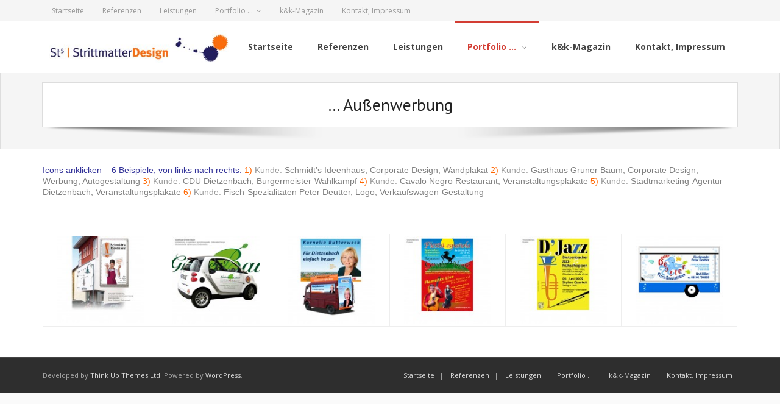

--- FILE ---
content_type: text/html; charset=UTF-8
request_url: http://www.kreativbuero-strittmatter.de/portfolio/aussenwerbung/
body_size: 39910
content:
<!DOCTYPE html>

<html lang="de">
<head>
<meta charset="UTF-8" />
<meta name="viewport" content="width=device-width" />
<link rel="profile" href="//gmpg.org/xfn/11" />
<link rel="pingback" href="http://www.kreativbuero-strittmatter.de/xmlrpc.php" />

<title>&#8230; Außenwerbung &#8211; StrittmatterDesign</title>
<link rel='dns-prefetch' href='//fonts.googleapis.com' />
<link rel='dns-prefetch' href='//s.w.org' />
<link rel="alternate" type="application/rss+xml" title="StrittmatterDesign &raquo; Feed" href="http://www.kreativbuero-strittmatter.de/feed/" />
<link rel="alternate" type="application/rss+xml" title="StrittmatterDesign &raquo; Kommentar-Feed" href="http://www.kreativbuero-strittmatter.de/comments/feed/" />
		<script type="text/javascript">
			window._wpemojiSettings = {"baseUrl":"https:\/\/s.w.org\/images\/core\/emoji\/11\/72x72\/","ext":".png","svgUrl":"https:\/\/s.w.org\/images\/core\/emoji\/11\/svg\/","svgExt":".svg","source":{"concatemoji":"http:\/\/www.kreativbuero-strittmatter.de\/wp-includes\/js\/wp-emoji-release.min.js?ver=4.9.26"}};
			!function(e,a,t){var n,r,o,i=a.createElement("canvas"),p=i.getContext&&i.getContext("2d");function s(e,t){var a=String.fromCharCode;p.clearRect(0,0,i.width,i.height),p.fillText(a.apply(this,e),0,0);e=i.toDataURL();return p.clearRect(0,0,i.width,i.height),p.fillText(a.apply(this,t),0,0),e===i.toDataURL()}function c(e){var t=a.createElement("script");t.src=e,t.defer=t.type="text/javascript",a.getElementsByTagName("head")[0].appendChild(t)}for(o=Array("flag","emoji"),t.supports={everything:!0,everythingExceptFlag:!0},r=0;r<o.length;r++)t.supports[o[r]]=function(e){if(!p||!p.fillText)return!1;switch(p.textBaseline="top",p.font="600 32px Arial",e){case"flag":return s([55356,56826,55356,56819],[55356,56826,8203,55356,56819])?!1:!s([55356,57332,56128,56423,56128,56418,56128,56421,56128,56430,56128,56423,56128,56447],[55356,57332,8203,56128,56423,8203,56128,56418,8203,56128,56421,8203,56128,56430,8203,56128,56423,8203,56128,56447]);case"emoji":return!s([55358,56760,9792,65039],[55358,56760,8203,9792,65039])}return!1}(o[r]),t.supports.everything=t.supports.everything&&t.supports[o[r]],"flag"!==o[r]&&(t.supports.everythingExceptFlag=t.supports.everythingExceptFlag&&t.supports[o[r]]);t.supports.everythingExceptFlag=t.supports.everythingExceptFlag&&!t.supports.flag,t.DOMReady=!1,t.readyCallback=function(){t.DOMReady=!0},t.supports.everything||(n=function(){t.readyCallback()},a.addEventListener?(a.addEventListener("DOMContentLoaded",n,!1),e.addEventListener("load",n,!1)):(e.attachEvent("onload",n),a.attachEvent("onreadystatechange",function(){"complete"===a.readyState&&t.readyCallback()})),(n=t.source||{}).concatemoji?c(n.concatemoji):n.wpemoji&&n.twemoji&&(c(n.twemoji),c(n.wpemoji)))}(window,document,window._wpemojiSettings);
		</script>
		<style type="text/css">
img.wp-smiley,
img.emoji {
	display: inline !important;
	border: none !important;
	box-shadow: none !important;
	height: 1em !important;
	width: 1em !important;
	margin: 0 .07em !important;
	vertical-align: -0.1em !important;
	background: none !important;
	padding: 0 !important;
}
</style>
<link rel='stylesheet' id='alante-thinkup-google-fonts-css'  href='//fonts.googleapis.com/css?family=Open+Sans%3A300%2C400%2C600%2C700%7CPT+Sans%3A300%2C400%2C600%2C700%7CRaleway%3A300%2C400%2C600%2C700&#038;subset=latin%2Clatin-ext' type='text/css' media='all' />
<link rel='stylesheet' id='prettyPhoto-css'  href='http://www.kreativbuero-strittmatter.de/wp-content/themes/alante/lib/extentions/prettyPhoto/css/prettyPhoto.css?ver=3.1.6' type='text/css' media='all' />
<link rel='stylesheet' id='alante-thinkup-bootstrap-css'  href='http://www.kreativbuero-strittmatter.de/wp-content/themes/alante/lib/extentions/bootstrap/css/bootstrap.min.css?ver=2.3.2' type='text/css' media='all' />
<link rel='stylesheet' id='dashicons-css'  href='http://www.kreativbuero-strittmatter.de/wp-includes/css/dashicons.min.css?ver=4.9.26' type='text/css' media='all' />
<link rel='stylesheet' id='font-awesome-css'  href='http://www.kreativbuero-strittmatter.de/wp-content/themes/alante/lib/extentions/font-awesome/css/font-awesome.min.css?ver=4.7.0' type='text/css' media='all' />
<link rel='stylesheet' id='genericons-css'  href='http://www.kreativbuero-strittmatter.de/wp-content/plugins/jetpack/_inc/genericons/genericons/genericons.css?ver=3.1' type='text/css' media='all' />
<link rel='stylesheet' id='alante-thinkup-shortcodes-css'  href='http://www.kreativbuero-strittmatter.de/wp-content/themes/alante/styles/style-shortcodes.css?ver=1.0.15' type='text/css' media='all' />
<link rel='stylesheet' id='alante-thinkup-style-css'  href='http://www.kreativbuero-strittmatter.de/wp-content/themes/alante/style.css?ver=1.0.15' type='text/css' media='all' />
<link rel='stylesheet' id='slb_core-css'  href='http://www.kreativbuero-strittmatter.de/wp-content/plugins/simple-lightbox/client/css/app.css?ver=2.6.0' type='text/css' media='all' />
<link rel='stylesheet' id='alante-thinkup-responsive-css'  href='http://www.kreativbuero-strittmatter.de/wp-content/themes/alante/styles/style-responsive.css?ver=1.0.15' type='text/css' media='all' />
<script type='text/javascript' src='http://www.kreativbuero-strittmatter.de/wp-includes/js/jquery/jquery.js?ver=1.12.4'></script>
<script type='text/javascript' src='http://www.kreativbuero-strittmatter.de/wp-includes/js/jquery/jquery-migrate.min.js?ver=1.4.1'></script>
<script type='text/javascript' src='http://www.kreativbuero-strittmatter.de/wp-content/themes/alante/lib/scripts/plugins/sticky/jquery.sticky.js?ver=true'></script>
<link rel='https://api.w.org/' href='http://www.kreativbuero-strittmatter.de/wp-json/' />
<link rel="EditURI" type="application/rsd+xml" title="RSD" href="http://www.kreativbuero-strittmatter.de/xmlrpc.php?rsd" />
<link rel="wlwmanifest" type="application/wlwmanifest+xml" href="http://www.kreativbuero-strittmatter.de/wp-includes/wlwmanifest.xml" /> 
<meta name="generator" content="WordPress 4.9.26" />
<link rel="canonical" href="http://www.kreativbuero-strittmatter.de/portfolio/aussenwerbung/" />
<link rel='shortlink' href='http://www.kreativbuero-strittmatter.de/?p=74' />
<link rel="alternate" type="application/json+oembed" href="http://www.kreativbuero-strittmatter.de/wp-json/oembed/1.0/embed?url=http%3A%2F%2Fwww.kreativbuero-strittmatter.de%2Fportfolio%2Faussenwerbung%2F" />
<link rel="alternate" type="text/xml+oembed" href="http://www.kreativbuero-strittmatter.de/wp-json/oembed/1.0/embed?url=http%3A%2F%2Fwww.kreativbuero-strittmatter.de%2Fportfolio%2Faussenwerbung%2F&#038;format=xml" />
		<style type="text/css">.recentcomments a{display:inline !important;padding:0 !important;margin:0 !important;}</style>
		
<!-- Jetpack Open Graph Tags -->
<meta property="og:type" content="article" />
<meta property="og:title" content="&#8230; Außenwerbung" />
<meta property="og:url" content="http://www.kreativbuero-strittmatter.de/portfolio/aussenwerbung/" />
<meta property="og:description" content="Icons anklicken – 6 Beispiele, von links nach rechts: 1) Kunde: Schmidt&#8217;s Ideenhaus, Corporate Design, Wandplakat 2) Kunde: Gasthaus Grüner Baum, Corporate Design, Werbung, Autogestaltung 3) …" />
<meta property="article:published_time" content="2013-10-06T19:56:14+00:00" />
<meta property="article:modified_time" content="2018-03-11T15:15:25+00:00" />
<meta property="og:site_name" content="StrittmatterDesign" />
<meta property="og:image" content="http://www.kreativbuero-strittmatter.de/wp-content/uploads/2018/03/cropped-Icon.jpg" />
<meta property="og:image:width" content="512" />
<meta property="og:image:height" content="512" />
<meta property="og:locale" content="de_DE" />
<meta name="twitter:text:title" content="&#8230; Außenwerbung" />
<meta name="twitter:image" content="http://www.kreativbuero-strittmatter.de/wp-content/uploads/2018/03/cropped-Icon-270x270.jpg" />
<meta name="twitter:card" content="summary" />
<link rel="icon" href="http://www.kreativbuero-strittmatter.de/wp-content/uploads/2018/03/cropped-Icon-32x32.jpg" sizes="32x32" />
<link rel="icon" href="http://www.kreativbuero-strittmatter.de/wp-content/uploads/2018/03/cropped-Icon-192x192.jpg" sizes="192x192" />
<link rel="apple-touch-icon-precomposed" href="http://www.kreativbuero-strittmatter.de/wp-content/uploads/2018/03/cropped-Icon-180x180.jpg" />
<meta name="msapplication-TileImage" content="http://www.kreativbuero-strittmatter.de/wp-content/uploads/2018/03/cropped-Icon-270x270.jpg" />
</head>

<body class="page-template-default page page-id-74 page-child parent-pageid-33 wp-custom-logo layout-sidebar-none layout-responsive group-blog">
<div id="body-core" class="hfeed site">

	<header>

	<div id="site-header">

		
		<div id="pre-header">
		<div class="wrap-safari">
	    	<div id="pre-header-core" class="main-navigation">
  
						<div id="pre-header-links-inner" class="header-links"><ul id="menu-hauptmenu" class="menu"><li id="menu-item-10" class="menu-item menu-item-type-custom menu-item-object-custom menu-item-home menu-item-10"><a href="http://www.kreativbuero-strittmatter.de/">Startseite</a></li>
<li id="menu-item-17" class="menu-item menu-item-type-post_type menu-item-object-page menu-item-17"><a href="http://www.kreativbuero-strittmatter.de/referenzen/">Referenzen</a></li>
<li id="menu-item-11" class="menu-item menu-item-type-post_type menu-item-object-page menu-item-11"><a href="http://www.kreativbuero-strittmatter.de/leistungen/">Leistungen</a></li>
<li id="menu-item-786" class="menu-item menu-item-type-post_type menu-item-object-page current-page-ancestor current-menu-ancestor current-menu-parent current-page-parent current_page_parent current_page_ancestor menu-item-has-children menu-item-786"><a href="http://www.kreativbuero-strittmatter.de/portfolio/">Portfolio …</a>
<ul class="sub-menu">
	<li id="menu-item-778" class="menu-item menu-item-type-post_type menu-item-object-page menu-item-778"><a href="http://www.kreativbuero-strittmatter.de/portfolio/corporate-design/">… Corporate Design</a></li>
	<li id="menu-item-779" class="menu-item menu-item-type-post_type menu-item-object-page menu-item-779"><a href="http://www.kreativbuero-strittmatter.de/portfolio/logos/">… LogoZoo</a></li>
	<li id="menu-item-780" class="menu-item menu-item-type-post_type menu-item-object-page menu-item-780"><a href="http://www.kreativbuero-strittmatter.de/portfolio/infografik/">… Infografik</a></li>
	<li id="menu-item-781" class="menu-item menu-item-type-post_type menu-item-object-page menu-item-781"><a href="http://www.kreativbuero-strittmatter.de/portfolio/print/">… Print</a></li>
	<li id="menu-item-782" class="menu-item menu-item-type-post_type menu-item-object-page menu-item-782"><a href="http://www.kreativbuero-strittmatter.de/portfolio/marken/">… Visuals</a></li>
	<li id="menu-item-783" class="menu-item menu-item-type-post_type menu-item-object-page menu-item-783"><a href="http://www.kreativbuero-strittmatter.de/portfolio/web/">… Web</a></li>
	<li id="menu-item-784" class="menu-item menu-item-type-post_type menu-item-object-page menu-item-784"><a href="http://www.kreativbuero-strittmatter.de/portfolio/werbeartikel/">… Werbeartikel</a></li>
	<li id="menu-item-785" class="menu-item menu-item-type-post_type menu-item-object-page current-menu-item page_item page-item-74 current_page_item menu-item-785"><a href="http://www.kreativbuero-strittmatter.de/portfolio/aussenwerbung/">… Außenwerbung</a></li>
</ul>
</li>
<li id="menu-item-21" class="menu-item menu-item-type-post_type menu-item-object-page menu-item-21"><a href="http://www.kreativbuero-strittmatter.de/kk-magazin/">k&#038;k-Magazin</a></li>
<li id="menu-item-28" class="menu-item menu-item-type-post_type menu-item-object-page menu-item-28"><a href="http://www.kreativbuero-strittmatter.de/impressum/">Kontakt, Impressum</a></li>
</ul></div>			
			
			
		</div>
		</div>
		</div>
		<!-- #pre-header -->

		<div id="header">
		<div id="header-core">

			<div id="logo">
			<a href="http://www.kreativbuero-strittmatter.de/" class="custom-logo-link" rel="home" itemprop="url"><img width="406" height="74" src="http://www.kreativbuero-strittmatter.de/wp-content/uploads/2013/08/cropped-Kopf_Logo.jpg" class="custom-logo" alt="StrittmatterDesign" itemprop="logo" srcset="http://www.kreativbuero-strittmatter.de/wp-content/uploads/2013/08/cropped-Kopf_Logo.jpg 406w, http://www.kreativbuero-strittmatter.de/wp-content/uploads/2013/08/cropped-Kopf_Logo-300x55.jpg 300w" sizes="(max-width: 406px) 100vw, 406px" /></a>			</div>

			<div id="header-links" class="main-navigation">
				<div id="header-links-inner" class="header-links">

				<ul id="menu-hauptmenu-1" class="menu"><li id="menu-item-10" class="menu-item menu-item-type-custom menu-item-object-custom menu-item-home"><a href="http://www.kreativbuero-strittmatter.de/"><span>Startseite</span></a></li>
<li id="menu-item-17" class="menu-item menu-item-type-post_type menu-item-object-page"><a href="http://www.kreativbuero-strittmatter.de/referenzen/"><span>Referenzen</span></a></li>
<li id="menu-item-11" class="menu-item menu-item-type-post_type menu-item-object-page"><a href="http://www.kreativbuero-strittmatter.de/leistungen/"><span>Leistungen</span></a></li>
<li id="menu-item-786" class="menu-item menu-item-type-post_type menu-item-object-page current-page-ancestor current-menu-ancestor current-menu-parent current-page-parent current_page_parent current_page_ancestor menu-item-has-children"><a href="http://www.kreativbuero-strittmatter.de/portfolio/"><span>Portfolio …</span></a>
<ul class="sub-menu">
	<li id="menu-item-778" class="menu-item menu-item-type-post_type menu-item-object-page"><a href="http://www.kreativbuero-strittmatter.de/portfolio/corporate-design/">… Corporate Design</a></li>
	<li id="menu-item-779" class="menu-item menu-item-type-post_type menu-item-object-page"><a href="http://www.kreativbuero-strittmatter.de/portfolio/logos/">… LogoZoo</a></li>
	<li id="menu-item-780" class="menu-item menu-item-type-post_type menu-item-object-page"><a href="http://www.kreativbuero-strittmatter.de/portfolio/infografik/">… Infografik</a></li>
	<li id="menu-item-781" class="menu-item menu-item-type-post_type menu-item-object-page"><a href="http://www.kreativbuero-strittmatter.de/portfolio/print/">… Print</a></li>
	<li id="menu-item-782" class="menu-item menu-item-type-post_type menu-item-object-page"><a href="http://www.kreativbuero-strittmatter.de/portfolio/marken/">… Visuals</a></li>
	<li id="menu-item-783" class="menu-item menu-item-type-post_type menu-item-object-page"><a href="http://www.kreativbuero-strittmatter.de/portfolio/web/">… Web</a></li>
	<li id="menu-item-784" class="menu-item menu-item-type-post_type menu-item-object-page"><a href="http://www.kreativbuero-strittmatter.de/portfolio/werbeartikel/">… Werbeartikel</a></li>
	<li id="menu-item-785" class="menu-item menu-item-type-post_type menu-item-object-page current-menu-item page_item page-item-74 current_page_item"><a href="http://www.kreativbuero-strittmatter.de/portfolio/aussenwerbung/">… Außenwerbung</a></li>
</ul>
</li>
<li id="menu-item-21" class="menu-item menu-item-type-post_type menu-item-object-page"><a href="http://www.kreativbuero-strittmatter.de/kk-magazin/"><span>k&#038;k-Magazin</span></a></li>
<li id="menu-item-28" class="menu-item menu-item-type-post_type menu-item-object-page"><a href="http://www.kreativbuero-strittmatter.de/impressum/"><span>Kontakt, Impressum</span></a></li>
</ul>
				</div>
			</div>
			<!-- #header-links .main-navigation -->

			<div id="header-nav"><a class="btn-navbar" data-toggle="collapse" data-target=".nav-collapse"><span class="icon-bar"></span><span class="icon-bar"></span><span class="icon-bar"></span></a></div>
		</div>

			<div id="header-responsive"><div id="header-responsive-inner" class="responsive-links nav-collapse collapse"><ul id="menu-hauptmenu-2" class=""><li id="res-menu-item-10" class="menu-item menu-item-type-custom menu-item-object-custom menu-item-home"><a href="http://www.kreativbuero-strittmatter.de/"><span>Startseite</span></a></li>
<li id="res-menu-item-17" class="menu-item menu-item-type-post_type menu-item-object-page"><a href="http://www.kreativbuero-strittmatter.de/referenzen/"><span>Referenzen</span></a></li>
<li id="res-menu-item-11" class="menu-item menu-item-type-post_type menu-item-object-page"><a href="http://www.kreativbuero-strittmatter.de/leistungen/"><span>Leistungen</span></a></li>
<li id="res-menu-item-786" class="menu-item menu-item-type-post_type menu-item-object-page current-page-ancestor current-menu-ancestor current-menu-parent current-page-parent current_page_parent current_page_ancestor menu-item-has-children"><a href="http://www.kreativbuero-strittmatter.de/portfolio/"><span>Portfolio …</span></a>
<ul class="sub-menu">
	<li id="res-menu-item-778" class="menu-item menu-item-type-post_type menu-item-object-page"><a href="http://www.kreativbuero-strittmatter.de/portfolio/corporate-design/">&#45; … Corporate Design</a></li>
	<li id="res-menu-item-779" class="menu-item menu-item-type-post_type menu-item-object-page"><a href="http://www.kreativbuero-strittmatter.de/portfolio/logos/">&#45; … LogoZoo</a></li>
	<li id="res-menu-item-780" class="menu-item menu-item-type-post_type menu-item-object-page"><a href="http://www.kreativbuero-strittmatter.de/portfolio/infografik/">&#45; … Infografik</a></li>
	<li id="res-menu-item-781" class="menu-item menu-item-type-post_type menu-item-object-page"><a href="http://www.kreativbuero-strittmatter.de/portfolio/print/">&#45; … Print</a></li>
	<li id="res-menu-item-782" class="menu-item menu-item-type-post_type menu-item-object-page"><a href="http://www.kreativbuero-strittmatter.de/portfolio/marken/">&#45; … Visuals</a></li>
	<li id="res-menu-item-783" class="menu-item menu-item-type-post_type menu-item-object-page"><a href="http://www.kreativbuero-strittmatter.de/portfolio/web/">&#45; … Web</a></li>
	<li id="res-menu-item-784" class="menu-item menu-item-type-post_type menu-item-object-page"><a href="http://www.kreativbuero-strittmatter.de/portfolio/werbeartikel/">&#45; … Werbeartikel</a></li>
	<li id="res-menu-item-785" class="menu-item menu-item-type-post_type menu-item-object-page current-menu-item page_item page-item-74 current_page_item"><a href="http://www.kreativbuero-strittmatter.de/portfolio/aussenwerbung/">&#45; … Außenwerbung</a></li>
</ul>
</li>
<li id="res-menu-item-21" class="menu-item menu-item-type-post_type menu-item-object-page"><a href="http://www.kreativbuero-strittmatter.de/kk-magazin/"><span>k&#038;k-Magazin</span></a></li>
<li id="res-menu-item-28" class="menu-item menu-item-type-post_type menu-item-object-page"><a href="http://www.kreativbuero-strittmatter.de/impressum/"><span>Kontakt, Impressum</span></a></li>
</ul></div></div>
		</div>
		<!-- #header -->
		</div>
		
	</header>
	<!-- header -->

	<div id="intro" class="option1"><div id="intro-core"><h1 class="page-title"><span><span>&#8230; Außenwerbung</span></span></h1></div><div class="action-shadow"></div></div>
		
	<div id="content">
	<div id="content-core">

		<div id="main">
		
		<div id="main-core">
			
				
		<article id="post-74" class="post-74 page type-page status-publish hentry">

		<p style="font-family: Arial, Helvetica, sans-serif; font-size: 14px; font-style: normal; line-height: 18px;"><span style="color: #808080;"><span style="color: #ff6600;"><span style="color: #333399;">Icons anklicken – 6 Beispiele, von links nach rechts:</span> 1)</span> <span style="color: #999999;">Kunde:</span> Schmidt&#8217;s Ideenhaus, Corporate Design, Wandplakat <span style="color: #ff6600;">2)</span> <span style="color: #999999;">Kunde:</span> Gasthaus Grüner Baum, Corporate Design, Werbung, Autogestaltung <span style="color: #ff6600;">3)</span> <span style="color: #999999;">Kunde:</span> CDU Dietzenbach, Bürgermeister-Wahlkampf <span style="color: #ff6600;">4)</span> <span style="color: #999999;">Kunde:</span> Cavalo Negro Restaurant, Veranstaltungsplakate <span style="color: #ff6600;">5)</span> <span style="color: #999999;">Kunde:</span> Stadtmarketing-Agentur Dietzenbach, Veranstaltungsplakate <span style="color: #ff6600;">6)</span> <span style="color: #999999;">Kunde:</span> Fisch-Spezialitäten Peter Deutter, Logo, Verkaufswagen-Gestaltung</span></p>
<p>&nbsp;</p>
<table>
<tbody>
<tr>
<td><a href="http://www.kreativbuero-strittmatter.de/wp-content/uploads/2013/10/Außen_Ideenhaus.jpg" data-slb-active="1" data-slb-asset="393132347" data-slb-internal="0" data-slb-group="74"><img class="alignnone size-thumbnail wp-image-282" src="http://www.kreativbuero-strittmatter.de/wp-content/uploads/2013/10/Außen_Ideenhaus-150x150.jpg" alt="Außen_Ideenhaus" width="150" height="150" srcset="http://www.kreativbuero-strittmatter.de/wp-content/uploads/2013/10/Außen_Ideenhaus-150x150.jpg 150w, http://www.kreativbuero-strittmatter.de/wp-content/uploads/2013/10/Außen_Ideenhaus-300x300.jpg 300w, http://www.kreativbuero-strittmatter.de/wp-content/uploads/2013/10/Außen_Ideenhaus-48x48.jpg 48w, http://www.kreativbuero-strittmatter.de/wp-content/uploads/2013/10/Außen_Ideenhaus.jpg 709w" sizes="(max-width: 150px) 100vw, 150px" /></a></td>
<td><a href="http://www.kreativbuero-strittmatter.de/wp-content/uploads/2013/10/Außen_GrünBaum.jpg" data-slb-active="1" data-slb-asset="988596297" data-slb-internal="0" data-slb-group="74"><img class="alignnone size-thumbnail wp-image-284" src="http://www.kreativbuero-strittmatter.de/wp-content/uploads/2013/10/Außen_GrünBaum-150x150.jpg" alt="Außen_GrünBaum" width="150" height="150" srcset="http://www.kreativbuero-strittmatter.de/wp-content/uploads/2013/10/Außen_GrünBaum-150x150.jpg 150w, http://www.kreativbuero-strittmatter.de/wp-content/uploads/2013/10/Außen_GrünBaum-300x300.jpg 300w, http://www.kreativbuero-strittmatter.de/wp-content/uploads/2013/10/Außen_GrünBaum-48x48.jpg 48w, http://www.kreativbuero-strittmatter.de/wp-content/uploads/2013/10/Außen_GrünBaum.jpg 709w" sizes="(max-width: 150px) 100vw, 150px" /></a></td>
<td><a href="http://www.kreativbuero-strittmatter.de/wp-content/uploads/2013/10/Außen_BW_CDU.jpg" data-slb-active="1" data-slb-asset="1117416731" data-slb-internal="0" data-slb-group="74"><img class="alignnone size-thumbnail wp-image-285" src="http://www.kreativbuero-strittmatter.de/wp-content/uploads/2013/10/Außen_BW_CDU-150x150.jpg" alt="Außen_BW_CDU" width="150" height="150" srcset="http://www.kreativbuero-strittmatter.de/wp-content/uploads/2013/10/Außen_BW_CDU-150x150.jpg 150w, http://www.kreativbuero-strittmatter.de/wp-content/uploads/2013/10/Außen_BW_CDU-300x300.jpg 300w, http://www.kreativbuero-strittmatter.de/wp-content/uploads/2013/10/Außen_BW_CDU-48x48.jpg 48w, http://www.kreativbuero-strittmatter.de/wp-content/uploads/2013/10/Außen_BW_CDU.jpg 709w" sizes="(max-width: 150px) 100vw, 150px" /></a></td>
<td><a href="http://www.kreativbuero-strittmatter.de/wp-content/uploads/2013/10/Außen_CavaloNegro.jpg" data-slb-active="1" data-slb-asset="1506540510" data-slb-internal="0" data-slb-group="74"><img class="alignnone size-thumbnail wp-image-286" src="http://www.kreativbuero-strittmatter.de/wp-content/uploads/2013/10/Außen_CavaloNegro-150x150.jpg" alt="Außen_CavaloNegro" width="150" height="150" srcset="http://www.kreativbuero-strittmatter.de/wp-content/uploads/2013/10/Außen_CavaloNegro-150x150.jpg 150w, http://www.kreativbuero-strittmatter.de/wp-content/uploads/2013/10/Außen_CavaloNegro-300x300.jpg 300w, http://www.kreativbuero-strittmatter.de/wp-content/uploads/2013/10/Außen_CavaloNegro-48x48.jpg 48w, http://www.kreativbuero-strittmatter.de/wp-content/uploads/2013/10/Außen_CavaloNegro.jpg 709w" sizes="(max-width: 150px) 100vw, 150px" /></a></td>
<td><a href="http://www.kreativbuero-strittmatter.de/wp-content/uploads/2013/10/Außen_DJazz.jpg" data-slb-active="1" data-slb-asset="1632020117" data-slb-internal="0" data-slb-group="74"><img class="alignnone size-thumbnail wp-image-287" src="http://www.kreativbuero-strittmatter.de/wp-content/uploads/2013/10/Außen_DJazz-150x150.jpg" alt="Außen_DJazz" width="150" height="150" srcset="http://www.kreativbuero-strittmatter.de/wp-content/uploads/2013/10/Außen_DJazz-150x150.jpg 150w, http://www.kreativbuero-strittmatter.de/wp-content/uploads/2013/10/Außen_DJazz-300x300.jpg 300w, http://www.kreativbuero-strittmatter.de/wp-content/uploads/2013/10/Außen_DJazz-48x48.jpg 48w, http://www.kreativbuero-strittmatter.de/wp-content/uploads/2013/10/Außen_DJazz.jpg 709w" sizes="(max-width: 150px) 100vw, 150px" /></a></td>
<td><a href="http://www.kreativbuero-strittmatter.de/wp-content/uploads/2013/10/Außen_Fisch_Peter.jpg" data-slb-active="1" data-slb-asset="445797560" data-slb-internal="0" data-slb-group="74"><img class="alignnone size-thumbnail wp-image-288" src="http://www.kreativbuero-strittmatter.de/wp-content/uploads/2013/10/Außen_Fisch_Peter-150x150.jpg" alt="Außen_Fisch_Peter" width="150" height="150" srcset="http://www.kreativbuero-strittmatter.de/wp-content/uploads/2013/10/Außen_Fisch_Peter-150x150.jpg 150w, http://www.kreativbuero-strittmatter.de/wp-content/uploads/2013/10/Außen_Fisch_Peter-300x300.jpg 300w, http://www.kreativbuero-strittmatter.de/wp-content/uploads/2013/10/Außen_Fisch_Peter-48x48.jpg 48w, http://www.kreativbuero-strittmatter.de/wp-content/uploads/2013/10/Außen_Fisch_Peter.jpg 709w" sizes="(max-width: 150px) 100vw, 150px" /></a></td>
</tr>
</tbody>
</table>
		
		</article>
				
			

		</div><!-- #main-core -->
		</div><!-- #main -->

			</div>
	</div><!-- #content -->

	
	<footer>
		<!-- #footer -->		
		<div id="sub-footer">
		<div id="sub-footer-core">	
		
			<div class="copyright">
			Developed by <a href="//www.thinkupthemes.com/" target="_blank">Think Up Themes Ltd</a>. Powered by <a href="//www.wordpress.org/" target="_blank">WordPress</a>.			</div>
			<!-- .copyright -->

						<div id="footer-menu" class="sub-footer-links"><ul id="menu-hauptmenu-3" class="menu"><li class="menu-item menu-item-type-custom menu-item-object-custom menu-item-home menu-item-10"><a href="http://www.kreativbuero-strittmatter.de/">Startseite</a></li>
<li class="menu-item menu-item-type-post_type menu-item-object-page menu-item-17"><a href="http://www.kreativbuero-strittmatter.de/referenzen/">Referenzen</a></li>
<li class="menu-item menu-item-type-post_type menu-item-object-page menu-item-11"><a href="http://www.kreativbuero-strittmatter.de/leistungen/">Leistungen</a></li>
<li class="menu-item menu-item-type-post_type menu-item-object-page current-page-ancestor current-menu-ancestor current-menu-parent current-page-parent current_page_parent current_page_ancestor menu-item-has-children menu-item-786"><a href="http://www.kreativbuero-strittmatter.de/portfolio/">Portfolio …</a></li>
<li class="menu-item menu-item-type-post_type menu-item-object-page menu-item-21"><a href="http://www.kreativbuero-strittmatter.de/kk-magazin/">k&#038;k-Magazin</a></li>
<li class="menu-item menu-item-type-post_type menu-item-object-page menu-item-28"><a href="http://www.kreativbuero-strittmatter.de/impressum/">Kontakt, Impressum</a></li>
</ul></div>						<!-- #footer-menu -->

		</div>
		</div>
	</footer><!-- footer -->

</div><!-- #body-core -->

<script type='text/javascript' src='http://www.kreativbuero-strittmatter.de/wp-includes/js/imagesloaded.min.js?ver=3.2.0'></script>
<script type='text/javascript' src='http://www.kreativbuero-strittmatter.de/wp-content/themes/alante/lib/extentions/prettyPhoto/js/jquery.prettyPhoto.js?ver=3.1.6'></script>
<script type='text/javascript' src='http://www.kreativbuero-strittmatter.de/wp-content/themes/alante/lib/scripts/plugins/waypoints/waypoints.min.js?ver=2.0.3'></script>
<script type='text/javascript' src='http://www.kreativbuero-strittmatter.de/wp-content/themes/alante/lib/scripts/plugins/waypoints/waypoints-sticky.min.js?ver=2.0.3'></script>
<script type='text/javascript' src='http://www.kreativbuero-strittmatter.de/wp-content/themes/alante/lib/extentions/bootstrap/js/bootstrap.js?ver=2.3.2'></script>
<script type='text/javascript' src='http://www.kreativbuero-strittmatter.de/wp-content/themes/alante/lib/scripts/main-frontend.js?ver=1.0.15'></script>
<script type='text/javascript' src='http://www.kreativbuero-strittmatter.de/wp-includes/js/wp-embed.min.js?ver=4.9.26'></script>
<script type='text/javascript' src='http://www.kreativbuero-strittmatter.de/wp-content/plugins/simple-lightbox/client/js/prod/lib.core.js?ver=2.6.0'></script>
<script type='text/javascript' src='http://www.kreativbuero-strittmatter.de/wp-content/plugins/simple-lightbox/client/js/prod/lib.view.js?ver=2.6.0'></script>
<script type='text/javascript' src='http://www.kreativbuero-strittmatter.de/wp-content/plugins/simple-lightbox/themes/baseline/js/prod/client.js?ver=2.6.0'></script>
<script type='text/javascript' src='http://www.kreativbuero-strittmatter.de/wp-content/plugins/simple-lightbox/themes/default/js/prod/client.js?ver=2.6.0'></script>
<script type='text/javascript' src='http://www.kreativbuero-strittmatter.de/wp-content/plugins/simple-lightbox/template-tags/item/js/prod/tag.item.js?ver=2.6.0'></script>
<script type='text/javascript' src='http://www.kreativbuero-strittmatter.de/wp-content/plugins/simple-lightbox/template-tags/ui/js/prod/tag.ui.js?ver=2.6.0'></script>
<script type='text/javascript' src='http://www.kreativbuero-strittmatter.de/wp-content/plugins/simple-lightbox/content-handlers/image/js/prod/handler.image.js?ver=2.6.0'></script>
<script type="text/javascript" id="slb_footer">/* <![CDATA[ */if ( !!window.jQuery ) {(function($){$(document).ready(function(){if ( !!window.SLB && SLB.has_child('View.init') ) { SLB.View.init({"ui_autofit":true,"ui_animate":true,"slideshow_autostart":true,"slideshow_duration":"6","group_loop":true,"ui_overlay_opacity":"0.8","ui_title_default":false,"theme_default":"slb_default","ui_labels":{"loading":"Loading","close":"Close","nav_next":"Next","nav_prev":"Previous","slideshow_start":"Start slideshow","slideshow_stop":"Stop slideshow","group_status":"Item %current% of %total%"}}); }
if ( !!window.SLB && SLB.has_child('View.assets') ) { {$.extend(SLB.View.assets, {"393132347":{"id":282,"type":"image","source":"http:\/\/www.kreativbuero-strittmatter.de\/wp-content\/uploads\/2013\/10\/Au\u00dfen_Ideenhaus.jpg","internal":true,"sizes":{"thumbnail":{"file":"Au\u00dfen_Ideenhaus-150x150.jpg","width":150,"height":150,"mime-type":"image\/jpeg"},"medium":{"file":"Au\u00dfen_Ideenhaus-300x300.jpg","width":300,"height":300,"mime-type":"image\/jpeg"},"widget":{"file":"Au\u00dfen_Ideenhaus-48x48.jpg","width":48,"height":48,"mime-type":"image\/jpeg"},"archive":{"file":"Au\u00dfen_Ideenhaus-230x80.jpg","width":230,"height":80,"mime-type":"image\/jpeg"},"portfolio":{"file":"Au\u00dfen_Ideenhaus-243x125.jpg","width":243,"height":125,"mime-type":"image\/jpeg"},"blog":{"file":"Au\u00dfen_Ideenhaus-574x200.jpg","width":574,"height":200,"mime-type":"image\/jpeg"},"page":{"file":"Au\u00dfen_Ideenhaus-709x250.jpg","width":709,"height":250,"mime-type":"image\/jpeg"},"original":{"file":"2013\/10\/Au\u00dfen_Ideenhaus.jpg","width":709,"height":709}},"image_meta":{"aperture":0,"credit":"","camera":"","caption":"","created_timestamp":0,"copyright":"","focal_length":0,"iso":0,"shutter_speed":0,"title":""},"description":"","title":"Au\u00dfen_Ideenhaus","caption":""},"988596297":{"id":284,"type":"image","source":"http:\/\/www.kreativbuero-strittmatter.de\/wp-content\/uploads\/2013\/10\/Au\u00dfen_Gr\u00fcnBaum.jpg","internal":true,"sizes":{"thumbnail":{"file":"Au\u00dfen_Gr\u00fcnBaum-150x150.jpg","width":150,"height":150,"mime-type":"image\/jpeg"},"medium":{"file":"Au\u00dfen_Gr\u00fcnBaum-300x300.jpg","width":300,"height":300,"mime-type":"image\/jpeg"},"widget":{"file":"Au\u00dfen_Gr\u00fcnBaum-48x48.jpg","width":48,"height":48,"mime-type":"image\/jpeg"},"archive":{"file":"Au\u00dfen_Gr\u00fcnBaum-230x80.jpg","width":230,"height":80,"mime-type":"image\/jpeg"},"portfolio":{"file":"Au\u00dfen_Gr\u00fcnBaum-243x125.jpg","width":243,"height":125,"mime-type":"image\/jpeg"},"blog":{"file":"Au\u00dfen_Gr\u00fcnBaum-574x200.jpg","width":574,"height":200,"mime-type":"image\/jpeg"},"page":{"file":"Au\u00dfen_Gr\u00fcnBaum-709x250.jpg","width":709,"height":250,"mime-type":"image\/jpeg"},"original":{"file":"2013\/10\/Au\u00dfen_Gr\u00fcnBaum.jpg","width":709,"height":709}},"image_meta":{"aperture":0,"credit":"","camera":"","caption":"","created_timestamp":0,"copyright":"","focal_length":0,"iso":0,"shutter_speed":0,"title":""},"description":"","title":"Au\u00dfen_Gr\u00fcnBaum","caption":""},"1117416731":{"id":285,"type":"image","source":"http:\/\/www.kreativbuero-strittmatter.de\/wp-content\/uploads\/2013\/10\/Au\u00dfen_BW_CDU.jpg","internal":true,"sizes":{"thumbnail":{"file":"Au\u00dfen_BW_CDU-150x150.jpg","width":150,"height":150,"mime-type":"image\/jpeg"},"medium":{"file":"Au\u00dfen_BW_CDU-300x300.jpg","width":300,"height":300,"mime-type":"image\/jpeg"},"widget":{"file":"Au\u00dfen_BW_CDU-48x48.jpg","width":48,"height":48,"mime-type":"image\/jpeg"},"archive":{"file":"Au\u00dfen_BW_CDU-230x80.jpg","width":230,"height":80,"mime-type":"image\/jpeg"},"portfolio":{"file":"Au\u00dfen_BW_CDU-243x125.jpg","width":243,"height":125,"mime-type":"image\/jpeg"},"blog":{"file":"Au\u00dfen_BW_CDU-574x200.jpg","width":574,"height":200,"mime-type":"image\/jpeg"},"page":{"file":"Au\u00dfen_BW_CDU-709x250.jpg","width":709,"height":250,"mime-type":"image\/jpeg"},"original":{"file":"2013\/10\/Au\u00dfen_BW_CDU.jpg","width":709,"height":709}},"image_meta":{"aperture":0,"credit":"","camera":"","caption":"","created_timestamp":0,"copyright":"","focal_length":0,"iso":0,"shutter_speed":0,"title":""},"description":"","title":"Au\u00dfen_BW_CDU","caption":""},"1506540510":{"id":286,"type":"image","source":"http:\/\/www.kreativbuero-strittmatter.de\/wp-content\/uploads\/2013\/10\/Au\u00dfen_CavaloNegro.jpg","internal":true,"sizes":{"thumbnail":{"file":"Au\u00dfen_CavaloNegro-150x150.jpg","width":150,"height":150,"mime-type":"image\/jpeg"},"medium":{"file":"Au\u00dfen_CavaloNegro-300x300.jpg","width":300,"height":300,"mime-type":"image\/jpeg"},"widget":{"file":"Au\u00dfen_CavaloNegro-48x48.jpg","width":48,"height":48,"mime-type":"image\/jpeg"},"archive":{"file":"Au\u00dfen_CavaloNegro-230x80.jpg","width":230,"height":80,"mime-type":"image\/jpeg"},"portfolio":{"file":"Au\u00dfen_CavaloNegro-243x125.jpg","width":243,"height":125,"mime-type":"image\/jpeg"},"blog":{"file":"Au\u00dfen_CavaloNegro-574x200.jpg","width":574,"height":200,"mime-type":"image\/jpeg"},"page":{"file":"Au\u00dfen_CavaloNegro-709x250.jpg","width":709,"height":250,"mime-type":"image\/jpeg"},"original":{"file":"2013\/10\/Au\u00dfen_CavaloNegro.jpg","width":709,"height":709}},"image_meta":{"aperture":0,"credit":"","camera":"","caption":"","created_timestamp":0,"copyright":"","focal_length":0,"iso":0,"shutter_speed":0,"title":""},"description":"","title":"Au\u00dfen_CavaloNegro","caption":""},"1632020117":{"id":287,"type":"image","source":"http:\/\/www.kreativbuero-strittmatter.de\/wp-content\/uploads\/2013\/10\/Au\u00dfen_DJazz.jpg","internal":true,"sizes":{"thumbnail":{"file":"Au\u00dfen_DJazz-150x150.jpg","width":150,"height":150,"mime-type":"image\/jpeg"},"medium":{"file":"Au\u00dfen_DJazz-300x300.jpg","width":300,"height":300,"mime-type":"image\/jpeg"},"widget":{"file":"Au\u00dfen_DJazz-48x48.jpg","width":48,"height":48,"mime-type":"image\/jpeg"},"archive":{"file":"Au\u00dfen_DJazz-230x80.jpg","width":230,"height":80,"mime-type":"image\/jpeg"},"portfolio":{"file":"Au\u00dfen_DJazz-243x125.jpg","width":243,"height":125,"mime-type":"image\/jpeg"},"blog":{"file":"Au\u00dfen_DJazz-574x200.jpg","width":574,"height":200,"mime-type":"image\/jpeg"},"page":{"file":"Au\u00dfen_DJazz-709x250.jpg","width":709,"height":250,"mime-type":"image\/jpeg"},"original":{"file":"2013\/10\/Au\u00dfen_DJazz.jpg","width":709,"height":709}},"image_meta":{"aperture":0,"credit":"","camera":"","caption":"","created_timestamp":0,"copyright":"","focal_length":0,"iso":0,"shutter_speed":0,"title":""},"description":"","title":"Au\u00dfen_DJazz","caption":""},"445797560":{"id":288,"type":"image","source":"http:\/\/www.kreativbuero-strittmatter.de\/wp-content\/uploads\/2013\/10\/Au\u00dfen_Fisch_Peter.jpg","internal":true,"sizes":{"thumbnail":{"file":"Au\u00dfen_Fisch_Peter-150x150.jpg","width":150,"height":150,"mime-type":"image\/jpeg"},"medium":{"file":"Au\u00dfen_Fisch_Peter-300x300.jpg","width":300,"height":300,"mime-type":"image\/jpeg"},"widget":{"file":"Au\u00dfen_Fisch_Peter-48x48.jpg","width":48,"height":48,"mime-type":"image\/jpeg"},"archive":{"file":"Au\u00dfen_Fisch_Peter-230x80.jpg","width":230,"height":80,"mime-type":"image\/jpeg"},"portfolio":{"file":"Au\u00dfen_Fisch_Peter-243x125.jpg","width":243,"height":125,"mime-type":"image\/jpeg"},"blog":{"file":"Au\u00dfen_Fisch_Peter-574x200.jpg","width":574,"height":200,"mime-type":"image\/jpeg"},"page":{"file":"Au\u00dfen_Fisch_Peter-709x250.jpg","width":709,"height":250,"mime-type":"image\/jpeg"},"original":{"file":"2013\/10\/Au\u00dfen_Fisch_Peter.jpg","width":709,"height":709}},"image_meta":{"aperture":0,"credit":"","camera":"","caption":"","created_timestamp":0,"copyright":"","focal_length":0,"iso":0,"shutter_speed":0,"title":""},"description":"","title":"Au\u00dfen_Fisch_Peter","caption":""}});} }
/* THM */
if ( !!window.SLB && SLB.has_child('View.extend_theme') ) { SLB.View.extend_theme('slb_baseline',{"name":"Grundlinie","parent":"","styles":[{"handle":"base","uri":"http:\/\/www.kreativbuero-strittmatter.de\/wp-content\/plugins\/simple-lightbox\/themes\/baseline\/css\/style.css","deps":[]}],"layout_raw":"<div class=\"slb_container\"><div class=\"slb_content\">{{item.content}}<div class=\"slb_nav\"><span class=\"slb_prev\">{{ui.nav_prev}}<\/span><span class=\"slb_next\">{{ui.nav_next}}<\/span><\/div><div class=\"slb_controls\"><span class=\"slb_close\">{{ui.close}}<\/span><span class=\"slb_slideshow\">{{ui.slideshow_control}}<\/span><\/div><div class=\"slb_loading\">{{ui.loading}}<\/div><\/div><div class=\"slb_details\"><div class=\"inner\"><div class=\"slb_data\"><div class=\"slb_data_content\"><span class=\"slb_data_title\">{{item.title}}<\/span><span class=\"slb_group_status\">{{ui.group_status}}<\/span><div class=\"slb_data_desc\">{{item.description}}<\/div><\/div><\/div><div class=\"slb_nav\"><span class=\"slb_prev\">{{ui.nav_prev}}<\/span><span class=\"slb_next\">{{ui.nav_next}}<\/span><\/div><\/div><\/div><\/div>"}); }if ( !!window.SLB && SLB.has_child('View.extend_theme') ) { SLB.View.extend_theme('slb_default',{"name":"Standard (hell)","parent":"slb_baseline","styles":[{"handle":"font","uri":"http:\/\/fonts.googleapis.com\/css?family=Yanone+Kaffeesatz","deps":[]},{"handle":"base","uri":"http:\/\/www.kreativbuero-strittmatter.de\/wp-content\/plugins\/simple-lightbox\/themes\/default\/css\/style.css","deps":[]}]}); }})})(jQuery);}/* ]]> */</script>
<script type="text/javascript" id="slb_context">/* <![CDATA[ */if ( !!window.jQuery ) {(function($){$(document).ready(function(){if ( !!window.SLB ) { {$.extend(SLB, {"context":["public","user_guest"]});} }})})(jQuery);}/* ]]> */</script>

</body>
</html>

--- FILE ---
content_type: text/javascript
request_url: http://www.kreativbuero-strittmatter.de/wp-content/plugins/simple-lightbox/client/js/prod/lib.view.js?ver=2.6.0
body_size: 46946
content:
window.SLB&&SLB.attach&&!function($){var View={assets:{},component_defaults:[],loading:[],cache:{},component_temps:{},options:{},_init:function(){this._super(),this.init_refs(),this.init_components()},init_refs:function(){var r,ref,prop;for(prop in this)if(prop=this[prop],this.is_component(prop)&&!this.util.is_empty(prop.prototype._refs))for(r in prop.prototype._refs)ref=prop.prototype._refs[r],this.util.is_string(ref)&&ref in this&&(ref=prop.prototype._refs[r]=this[ref]),this.util.is_class(ref)||delete prop.prototype_refs[r]},init_components:function(){this.component_defaults=[this.Viewer]},init:function(options){var t=this;$.when.apply($,this.loading).always(function(){$.extend(!0,t.options,options),$(window).on("popstate",function(e){var state=e.originalEvent.state;if(t.util.in_obj(state,["item","viewer"])){var v=t.get_viewer(state.viewer);return v.history_handle(e),e.preventDefault()}}),t.init_items()})},can_make_default_component:function(type){return-1!==$.inArray(type,this.component_defaults)},is_component:function(comp){return this.util.is_class(comp,this.Component)},get_components:function(type){var ret={};if(this.is_component(type)){var coll=type.prototype._slug+"s";coll in this.cache||(this.cache[coll]={}),ret=this.cache[coll]}return ret},get_component:function(type,id){var ret=null;if(!this.util.is_func(type))return ret;this.util.is_string(id)||(id=null);var coll=this.get_components(type);if(this.util.is_obj(coll)){var tid=this.util.is_string(id)?id:this.util.add_prefix("default");tid in coll&&(ret=coll[tid])}return this.util.is_empty(ret)&&(this.util.is_string(id)||this.can_make_default_component(type))&&(ret=this.add_component(type,id)),ret},add_component:function(type,id,options){if(!this.util.is_func(type))return!1;if(this.util.is_empty(id)&&!this.can_make_default_component(type))return!1;var ret=null;this.util.is_empty(id)&&(id=this.util.add_prefix("default")),this.util.is_obj(options)||(options={});var m="component"!==type.prototype._slug?"add_"+type.prototype._slug:null;if(ret=!this.util.is_empty(m)&&m in this&&this.util.is_func(this[m])?this[m](id,options):new type(id,options),this.util.is_type(ret,type)){var coll=this.get_components(type);switch($.type(coll)){case"object":coll[id]=ret;break;case"array":coll.push(ret)}}else ret=null;return ret},add_component_temp:function(type){var ret=null;return this.is_component(type)&&(ret=new type(""),this.component_temps[ret._slug]=ret),ret},get_component_temp:function(type){return this.has_component_temp(type)?this.component_temps[type.prototype._slug]:this.add_component_temp(type)},has_component_temp:function(type){return!!(this.is_component(type)&&type.prototype._slug in this.component_temps)},get_options:function(opts){var ret={};if(this.util.is_string(opts)&&(opts=[opts]),!this.util.is_array(opts))return ret;for(var x=0;x<opts.length;x++)opts[x]in this.options&&(ret[opts[x]]=this.options[opts[x]]);return ret},get_option:function(opt,def){var ret=this.get_options(opt);return ret=this.util.is_obj(ret)&&opt in ret?ret[opt]:this.util.is_set(def)?def:null},add_viewer:function(id,options){var v=new this.Viewer(id,options);return this.get_viewers()[v.get_id()]=v,v},get_viewers:function(){return this.get_components(this.Viewer)},has_viewer:function(v){return!!(this.util.is_string(v)&&v in this.get_viewers())},get_viewer:function(v){return this.has_viewer(v)||(v=this.util.add_prefix("default"),this.has_viewer(v)||(v=this.add_viewer(v),v=v.get_id())),this.get_viewers()[v]},init_items:function(){var t=this,handler=function(){var ret=t.show_item(this);return t.util.is_bool(ret)||(ret=!0),!ret},sel=this.util.format('a[href][%s="%s"]',this.util.get_attribute("active"),1);$(document).on("click",sel,null,handler)},get_items:function(){return this.get_components(this.Content_Item)},get_item:function(ref){if(this.util.is_type(ref,this.Content_Item))return ref;var item=null;if(this.util.in_obj(ref,"nodeType")){var key=this.get_component_temp(this.Content_Item).get_data_key();item=$(ref).data(key)}else if(this.util.is_string(ref,!1)){var items=this.get_items();ref in items&&(item=items[ref])}return this.util.is_instance(item,this.Content_Item)||(item=this.add_item(ref)),item},add_item:function(el){return new this.Content_Item(el)},show_item:function(el){return this.get_item(el).show()},save_item:function(item){return this.util.is_instance(item,this.Content_Item)?(this.get_items()[item.get_id()]=item,item):item},get_content_handlers:function(){return this.get_components(this.Content_Handler)},get_content_handler:function(item){var type=this.util.is_instance(item,this.Content_Item)?item.get_attribute("type",""):item.toString(),types=this.get_content_handlers();return type in types?types[type]:null},extend_content_handler:function(id,attr){var hdl=null;if(!this.util.is_string(id)||!this.util.is_obj(attr))return hdl;if(hdl=this.get_content_handler(id),null===hdl){var hdls=this.get_content_handlers();hdls[id]=hdl=new this.Content_Handler(id,attr)}else hdl.set_attributes(attr);return this.util.in_obj(attr,"styles")&&this.load_styles(attr.styles),hdl},add_group:function(g,attrs){return g=new this.Group(g,attrs),this.get_groups()[g.get_id()]=g,g},get_groups:function(){return this.get_components(this.Group)},get_group:function(g){return this.has_group(g)?this.get_groups()[g]:this.add_group(g)},has_group:function(g){return this.util.is_string(g)&&g in this.get_groups()},extend_theme:function(id,attr){if(!this.util.is_string(id))return!1;var dfr=$.Deferred();this.loading.push(dfr);var model=this.get_theme_model(id);return this.util.is_empty(model)&&(model=this.save_theme_model({parent:null,id:id})),this.util.is_obj(attr)&&("id"in attr&&delete attr.id,$.extend(model,attr)),this.util.in_obj(attr,"styles")&&this.load_styles(attr.styles),this.util.is_obj(model.parent)||(model.parent=this.get_theme_model(model.parent)),dfr.resolve(),model},get_theme_models:function(){return this.Theme.prototype._models},get_theme_model:function(id){var ms=this.get_theme_models();return this.util.in_obj(ms,id)?ms[id]:{}},save_theme_model:function(model){return this.util.in_obj(model,"id")&&this.util.is_string(model.id)&&(this.get_theme_models()[model.id]=model),model},extend_template_tag_handler:function(id,attr){if(!this.util.is_string(id)||!this.util.is_obj(attr))return!1;var hdl,hdls=this.get_template_tag_handlers();return this.util.in_obj(hdls,id)?(hdl=hdls[id],hdl.set_attributes(attr)):(hdl=new this.Template_Tag_Handler(id,attr),hdls[hdl.get_id()]=hdl),this.util.in_obj(attr,"styles")&&this.load_styles(attr.styles),this.util.in_obj(attr,"_hooks")&&attr._hooks.call(hdl),hdl},get_template_tag_handlers:function(){return this.Template_Tag.prototype.handlers},get_template_tag_handler:function(id){var handlers=this.get_template_tag_handlers();return this.util.in_obj(handlers,id)?handlers[id]:null},load_styles:function(styles){if(this.util.is_array(styles)){for(var style,out=[],x=0;x<styles.length;x++)style=styles[x],this.util.in_obj(style,"uri")&&this.util.is_string(style.uri)&&out.push('<link rel="stylesheet" type="text/css" href="'+style.uri+'" />');$("head").append(out.join(""))}}},Component={_slug:"component",_ns:null,_refs:{},_reciprocal:!1,_dom:null,_attributes:!1,_attr_default:{},_attr_default_parsed:!1,_attr_init:null,_attr_map:{},_events:{},_status:null,_id:"",_c:function(id,attributes){this._set_id(id),this.util.is_obj(attributes)&&(this._attr_init=attributes),this._hooks()},_set_parent:function(){this._super(View)},_hooks:function(){},_set_id:function(id){return this.util.is_empty(this._id)&&(this._id=this.util.is_string(id)?id:this.util.guid()),this._id},get_id:function(ns){var id=this._id;return this.util.is_bool(ns)&&ns&&(id=this.add_ns(id)),id},get_ns:function(){return null===this._ns&&(this._ns=this.util.add_prefix(this._slug)),this._ns},add_ns:function(val){return this.util.is_string(val)?this.get_ns()+"_"+val:""},get_status:function(id,raw){var ret=!1;return this.util.in_obj(this._status,id)&&(ret=raw?this._status[id]:!!this._status[id]),ret},set_status:function(id,val){return this.util.is_string(id)?(this.util.is_set(val)||(val=!0),this.util.is_obj(this._status,!1)||(this._status={}),this._status[id]=val):this.util.is_set(val)||(val=!1),val},get_controller:function(){return this.get_parent()},has_reference:function(ref){return!!(this.util.is_string(ref)&&ref in this&&ref in this.get_references())},get_references:function(){return this._refs},get_reference:function(ref){return this.has_reference(ref)?this._refs[ref]:null},get_component:function(cname,options){var c=null;if(!this.has_reference(cname))return c;var opt_defaults={check_attr:!0,get_default:!1};options=$.extend({},opt_defaults,options);var ctype=this.get_reference(cname);return this.util.is_type(this[cname],ctype)?this[cname]:(c=this[cname]=null,options.check_attr&&(c=this.get_attribute(cname),this.util.is_empty(c)||(c=this.set_component(cname,c))),this.util.is_empty(c)&&options.get_default&&(c=this.get_controller().get_component(ctype)),c)},set_component:function(name,ref,validate){var invalid=null;if(!this.has_reference(name))return invalid;if(this.util.is_empty(ref))ref=invalid;else{var ctype=this.get_reference(name);this.util.is_string(ref,!1)&&(ref=this.get_controller().get_component(ctype,ref)),(!this.util.is_type(ref,ctype)||this.util.is_func(validate)&&!validate.call(this,ref))&&(ref=invalid)}return this[name]=ref,this[name]},clear_component:function(name){this.set_component(name,null)},init_attributes:function(force){if(this.util.is_bool(force)||(force=!1),force||!this.util.is_obj(this._attributes)){var a=this._attributes={};$.extend(a,this.init_default_attributes()),this.util.is_obj(this._attr_init)&&$.extend(a,this._attr_init),$.extend(a,this.get_dom_attributes())}},init_default_attributes:function(){if(!this._attr_default_parsed&&this.util.is_obj(this._attr_map)){var opts=this.get_controller().get_options(this.util.obj_keys(this._attr_map));if(this.util.is_obj(opts)){for(var opt in this._attr_map)opt in opts&&null!==this._attr_map[opt]&&(opts[this._attr_map[opt]]=opts[opt],delete opts[opt]);$.extend(!0,this._attr_default,opts)}this._attr_default_parsed=!0}return this._attr_default},get_dom_attributes:function(){var attrs={},el=this.dom_get(null,{init:!1});if(el.length>0){var attrs_full=$(el).get(0).attributes;if(this.util.is_obj(attrs_full)){var attr_key,attr_prefix=this.util.get_attribute();$.each(attrs_full,function(idx,attr){return attr.name.indexOf(attr_prefix)===-1||(attr_key=attr.name.substr(attr_prefix.length+1),void(attrs[attr_key]=attr.value))})}}return attrs},get_attributes:function(){return this.init_attributes(),this._attributes},get_attribute:function(key,def,enforce_type){if(this.util.is_set(def)||(def=null),!this.util.is_string(key))return def;this.util.is_bool(enforce_type)||(enforce_type=!0);var ret=this.has_attribute(key)?this.get_attributes()[key]:def;return enforce_type&&ret!==def&&null!==def&&!this.util.is_type(ret,$.type(def),!1)&&(this.util.is_scalar(def,!1)&&this.util.is_scalar(ret,!1)?this.util.is_string(def,!1)?ret=ret.toString():this.util.is_num(def,!1)&&!this.util.is_num(ret,!1)?(ret=this.util.is_int(def,!1)?parseInt(ret):parseFloat(ret),this.util.is_num(ret,!1)||(ret=def)):ret=this.util.is_bool(def,!1)?this.util.is_string(ret)||this.util.is_num(ret):def:ret=def),ret},call_attribute:function(attr,args){return attr=this.get_attribute(attr),this.util.is_func(attr)&&(args=Array.prototype.slice.call(arguments,1),attr=attr.apply(this,args)),attr},has_attribute:function(key){return this.util.is_string(key)&&key in this.get_attributes()},set_attributes:function(attributes,full){this.util.is_bool(full)||(full=!1),this.init_attributes(full),this.util.is_obj(attributes)&&$.extend(this._attributes,attributes)},set_attribute:function(key,val){return this.util.is_string(key)&&this.util.is_set(val)&&(this.get_attributes()[key]=val),val},dom_get_selector:function(element){return this.util.is_string(element)?"."+this.add_ns(element):""},dom_get_attribute:function(){return this.util.get_attribute(this._slug)},dom_set:function(el){return el=$(el),el.data(this.get_data_key(),this),this._reciprocal&&(this._dom=el),el},dom_get:function(element,options){var opts_default={init:!0,put:!1};options=this.util.is_obj(options)?$.extend({},opts_default,options):opts_default,options.init&&!this.get_status("dom_init")&&(this.set_status("dom_init"),this.dom_init());var ret=this._dom;if(ret&&this.util.is_string(element)){var ch=$(ret).find(this.dom_get_selector(element));ch.length?ret=ch:(!0===options.put||this.util.is_obj(options.put))&&(ret=this.dom_put(element,options.put))}return $(ret)},dom_init:function(){},dom_put:function(element,content){var r=null;if(!this.dom_has()||!this.util.is_string(element))return $(r);var strip=["tag","content","success"],options={tag:"div",content:"",class:this.add_ns(element)};this.util.is_empty(content)||(this.util.is_type(content,jQuery,!1)||this.util.is_string(content,!1)?options.content=content:this.util.is_obj(content,!1)&&$.extend(options,content));for(var attrs=$.extend({},options),x=0;x<strip.length;x++)delete attrs[strip[x]];var d=this.dom_get();return r=$(this.dom_get_selector(element),d),r.length||(r=$(this.util.format("<%s />",options.tag),attrs).appendTo(d),r.length&&this.util.is_method(options,"success")&&options.success.call(r,r)),$(r).append(options.content),$(r)},dom_has:function(){return!!this.dom_get().length},get_data_key:function(){return this.get_ns()},on:function(event,fn,options){if(!this.util.is_string(event)||!this.util.is_func(fn)){var t=this,args=Array.prototype.slice.call(arguments,1);return this.util.is_array(event)?$.each(event,function(idx,val){t.on.apply(t,[val].concat(args))}):this.util.is_obj(event)&&$.each(event,function(ev,hdl){t.on.apply(t,[ev,hdl].concat(args))}),this}var options_std={clear:!1};this.util.is_obj(options,!1)||(options={}),options=$.extend({},options_std,options),this.util.is_obj(this._events,!1)||(this._events={});var es=this._events;return event in es&&this.util.is_obj(es[event],!1)&&!options.clear||(es[event]=[]),es[event].push(fn),this},trigger:function(event,data){var dfr=$.Deferred(),dfrs=[],t=this;if(this.util.is_array(event))return $.each(event,function(idx,val){dfrs.push(t.trigger(val,data))}),$.when.apply(t,dfrs).done(function(){dfr.resolve()}),dfr.promise();if(!(this.util.is_string(event)&&event in this._events))return dfr.resolve(),dfr.promise();var ev={type:event,data:null};return this.util.is_set(data)&&(ev.data=data),$.each(this._events[event],function(idx,fn){dfrs.push(fn.call(t,ev,t))}),$.when.apply(this,dfrs).done(function(){dfr.resolve()}),dfr.promise()}};View.Component=Component=SLB.Class.extend(Component);var Viewer={_slug:"viewer",_refs:{item:"Content_Item",theme:"Theme"},_reciprocal:!0,_attr_default:{loop:!0,animate:!0,autofit:!0,overlay_enabled:!0,overlay_opacity:"0.8",title_default:!1,container:null,slideshow_enabled:!0,slideshow_autostart:!1,slideshow_duration:2,slideshow_active:!1,slideshow_timer:null,labels:{close:"close",nav_prev:"&laquo; prev",nav_next:"next &raquo;",slideshow_start:"start slideshow",slideshow_stop:"stop slideshow",group_status:"Image %current% of %total%",loading:"loading"}},_attr_map:{theme:null,group_loop:"loop",ui_autofit:"autofit",ui_animate:"animate",ui_overlay_opacity:"overlay_opacity",ui_labels:"labels",ui_title_default:"title_default",slideshow_enabled:null,slideshow_autostart:null,slideshow_duration:null},item:null,item_queued:null,theme:null,item_working:null,active:!1,init:!1,open:!1,loading:!1,_hooks:function(){var t=this;this.on(["item-prev","item-next"],function(){t.trigger("item-change")}).on(["close","item-change"],function(){t.unload().done(function(){t.unlock()})})},get_item:function(){return this.get_component("item")},set_item:function(item){this.clear_item(!1);var i=this.set_component("item",item,function(item){return item.has_type()});return!this.util.is_empty(i)},clear_item:function(full){this.util.is_bool(full)||(full=!0);var item=this.get_item();item&&item.reset(),full&&this.clear_component("item")},get_theme:function(){var ret=this.get_component("theme",{check_attr:!1});return this.util.is_empty(ret)&&(ret=this.set_component("theme",new View.Theme(this))),ret},set_theme:function(theme){this.set_component("theme",theme)},lock:function(){return this.set_status("item_working",$.Deferred())},get_lock:function(simple,full){this.util.is_bool(simple)||(simple=!1),this.util.is_bool(full)||(full=!1);var s="item_working";if(simple)return this.get_status(s);var r=this.get_status(s,!0);return this.util.is_promise(r)||(r=this.lock()),full?r:r.promise()},is_locked:function(){return this.get_lock(!0)},unlock:function(){return this.get_lock(!1,!0).resolve()},set_active:function(mode){return this.util.is_bool(mode)||(mode=!0),this.set_status("active",mode)},is_active:function(){return this.get_status("active")},set_loading:function(mode){var dfr=$.Deferred();this.util.is_bool(mode)||(mode=!0),this.loading=mode,this.slideshow_active()&&this.slideshow_pause(mode);var m=mode?"addClass":"removeClass";return $(this.dom_get())[m]("loading"),mode?this.get_theme().transition("load").always(function(){dfr.resolve()}):dfr.resolve(),dfr.promise()},unset_loading:function(){return this.set_loading(!1)},get_loading:function(){return!!this.util.is_bool(this.loading)&&this.loading},is_loading:function(){return this.get_loading()},show:function(item){this.item_queued=item;var fin_set="show_deferred",vt="theme_valid",valid=!0;if(this.has_attribute(vt)?valid=this.get_attribute(vt,!0):(valid=!(!this.get_theme()||""===this.get_theme().get_template().get_layout(!1)),this.set_attribute(vt,valid)),!valid)return this.close(),!1;var v=this,fin=function(){return v.lock(),v.set_status(fin_set,!1),v.set_item(v.item_queued)?(v.history_add(),v.set_active(),void v.render()):(v.close(),!1)};this.is_locked()?this.get_status(fin_set)||(this.set_status(fin_set),this.get_lock().always(function(){fin()})):fin()},history_handle:function(e){var state=e.originalEvent.state;if(this.util.is_string(state.item,!1))this.get_controller().get_item(state.item).show({event:e}),this.trigger("item-change");else{var count=this.history_get(!0);this.history_set(0),-1!==count&&this.close()}},history_get:function(full){return this.get_status("history_count",full)},history_set:function(val){return this.set_status("history_count",val)},history_add:function(){if(!history.pushState)return!1;var item=this.get_item(),opts=item.get_attribute("options_show"),count=this.history_get()?this.history_get(!0):0;if(this.util.in_obj(opts,"event")){var e=opts.event.originalEvent;this.util.in_obj(e,"state")&&this.util.in_obj(e.state,"count")&&(count=e.state.count)}else{var state={viewer:this.get_id(),item:null,count:count};count||history.replaceState(state,null),state.item=this.get_controller().save_item(item).get_id(),state.count=++count,history.pushState(state,"")}this.history_set(count)},history_reset:function(){var count=this.history_get(!0);count&&(this.history_set(-1),history.go(-1*count))},is_open:function(){return"none"!==this.dom_get().css("display")},render:function(){var v=this,thm=this.get_theme();v.dom_prep(),this.get_status("render-events")||(this.set_status("render-events"),thm.on("render-loading",function(ev,thm){var dfr=$.Deferred();if(!v.is_active())return dfr.reject(),dfr.promise();var set_pos=function(){v.dom_get().css("top",$(window).scrollTop())},always=function(){v.set_loading().always(function(){dfr.resolve()})};return v.is_open()?thm.transition("unload").fail(function(){set_pos(),thm.dom_get_tag("item","content").attr("style","")}).always(always):thm.transition("open").always(function(){always(),v.events_open(),v.open=!0}).fail(function(){set_pos(),v.get_overlay().show(),v.dom_get().show()}),dfr.promise()}).on("render-complete",function(ev,thm){if(!v.is_active())return!1;var d=v.dom_get(),classes=["item_single","item_multi"],ms=["addClass","removeClass"];v.get_item().get_group().is_single()||ms.reverse(),$.each(ms,function(idx,val){d[val](classes[idx])}),v.events_complete(),thm.transition("complete").fail(function(){if(v.get_attribute("autofit",!0)){var dims=$.extend({display:"inline-block"},thm.get_item_dimensions());thm.dom_get_tag("item","content").css(dims)}}).always(function(){v.unset_loading(),v.trigger("render-complete"),v.init=!0})})),thm.render()},dom_get_container:function(){var sel=this.get_attribute("container");this.util.is_empty(sel)&&(sel="#"+this.add_ns("wrap"));var c=$(sel);if(!c.length){var id=0===sel.indexOf("#")?sel.substr(1):sel;c=$("<div />",{id:id}).appendTo("body")}return c},dom_init:function(){var d=this.dom_set($("<div/>",{id:this.get_id(!0),class:this.get_ns()})).appendTo(this.dom_get_container()).hide(),thm=this.get_theme();d.addClass(thm.get_classes(" "));var v=this;this.get_status("render-init")||(this.set_status("render-init"),thm.on("render-init",function(ev){v.dom_put("layout",ev.data)})),thm.render(!0)},dom_prep:function(mode){var m=this.util.is_bool(mode)&&!mode?"removeClass":"addClass";$("html")[m](this.util.add_prefix("overlay"))},dom_restore:function(){this.dom_prep(!1)},get_layout:function(){var ret=this.dom_get("layout",{put:{success:function(){$(this).hide()}}});return ret},animation_enabled:function(){return this.get_attribute("animate",!0)},overlay_enabled:function(){var ov=this.get_attribute("overlay_enabled");return!!this.util.is_bool(ov)&&ov},get_overlay:function(){var o=null,v=this;return this.overlay_enabled()&&(o=this.dom_get("overlay",{put:{success:function(){$(this).hide().css("opacity",v.get_attribute("overlay_opacity"))}}})),$(o)},unload:function(){var dfr=$.Deferred();return this.get_theme().dom_get_tag("item").text(""),dfr.resolve(),dfr.promise()},reset:function(){this.dom_get().hide(),this.dom_restore(),this.history_reset(),this.clear_item(),this.set_active(!1),this.set_loading(!1),this.slideshow_stop(),this.keys_disable(),this.unlock()},get_labels:function(){return this.get_attribute("labels",{})},get_label:function(name){var lbls=this.get_labels();return name in lbls?lbls[name]:""},events_open:function(){if(this.keys_enable(),this.open)return!1;var l=this.get_layout();l.children().click(function(ev){ev.stopPropagation()});var v=this,close=function(){v.close()};l.click(close),this.get_overlay().click(close),this.trigger("events-open")},events_complete:function(){return!this.init&&void this.trigger("events-complete")},keys_enable:function(mode){this.util.is_bool(mode)||(mode=!0);var e=["keyup",this.util.get_prefix()].join("."),v=this,h=function(ev){return v.keys_control(ev)};mode?$(document).on(e,h):$(document).off(e)},keys_disable:function(){this.keys_enable(!1)},keys_control:function(ev){var handlers={27:this.close,37:this.item_prev,39:this.item_next};if(ev.which in handlers)return handlers[ev.which].call(this),!1},slideshow_enabled:function(){var o=this.get_attribute("slideshow_enabled");return!(!(this.util.is_bool(o)&&o&&this.get_item())||this.get_item().get_group().is_single())},slideshow_active:function(){return!(!this.slideshow_enabled()||!(this.get_attribute("slideshow_active")||!this.init&&this.get_attribute("slideshow_autostart")))},slideshow_clear_timer:function(){clearInterval(this.get_attribute("slideshow_timer"))},slideshow_set_timer:function(callback){this.set_attribute("slideshow_timer",setInterval(callback,1e3*this.get_attribute("slideshow_duration")))},slideshow_start:function(){if(!this.slideshow_enabled())return!1;this.set_attribute("slideshow_active",!0),this.dom_get().addClass("slideshow_active"),this.slideshow_clear_timer();var v=this;this.slideshow_set_timer(function(){v.slideshow_pause(),v.item_next()}),this.trigger("slideshow-start")},slideshow_stop:function(full){this.util.is_bool(full)||(full=!0),full&&(this.set_attribute("slideshow_active",!1),this.dom_get().removeClass("slideshow_active")),this.slideshow_clear_timer(),this.trigger("slideshow-stop")},slideshow_toggle:function(){return!!this.slideshow_enabled()&&(this.slideshow_active()?this.slideshow_stop():this.slideshow_start(),void this.trigger("slideshow-toggle"))},slideshow_pause:function(mode){this.util.is_bool(mode)||(mode=!0),this.slideshow_active()&&(mode?this.slideshow_stop(!1):this.slideshow_start()),this.trigger("slideshow-pause")},slideshow_resume:function(){this.slideshow_pause(!1)},item_next:function(){var g=this.get_item().get_group(!0),v=this,ev="item-next",st=["events","viewer",ev].join("_");g.get_status(st)||(g.set_status(st),g.on(ev,function(e){v.trigger(e.type)})),g.show_next()},item_prev:function(){var g=this.get_item().get_group(!0),v=this,ev="item-prev",st=["events","viewer",ev].join("_");g.get_status(st)||(g.set_status(st),g.on(ev,function(){v.trigger(ev)})),g.show_prev()},close:function(){this.set_active(!1);var v=this,thm=this.get_theme();return thm.transition("unload").always(function(){thm.transition("close",!0).always(function(){v.reset(),v.trigger("close")})}).fail(function(){thm.dom_get_tag("item","content").attr("style","")}),!1}};View.Viewer=Component.extend(Viewer);var Group={_slug:"group",_reciprocal:!0,_refs:{current:"Content_Item"},current:null,selector:null,_hooks:function(){var t=this;this.on(["item-prev","item-next"],function(){t.trigger("item-change")})},get_selector:function(){return this.util.is_empty(this.selector)&&(this.selector=this.util.format('a[%s="%s"]',this.dom_get_attribute(),this.get_id())),this.selector},get_items:function(){var items=$(this.get_selector());return 0===items.length&&this.has_current()&&(items=this.get_current().dom_get()),items},get_item:function(idx){this.util.is_int(idx)||(idx=0);var items=this.get_items(),max=this.get_size()-1;return idx>max&&(idx=max),items.get(idx)},get_pos:function(item){return this.util.is_empty(item)&&(item=this.get_current()),this.util.is_type(item,View.Content_Item)?this.get_items().index(item.dom_get()):-1},has_current:function(){return!this.util.is_empty(this.get_current())},get_current:function(){return null===this.current||this.util.is_type(this.current,View.Content_Item)||(this.current=null),this.current},set_current:function(item){this.util.is_type(item,View.Content_Item)&&(this.current=item)},get_next:function(item){if(this.util.is_type(item,View.Content_Item)||(item=this.get_current()),1===this.get_size())return item;var next=null,pos=this.get_pos(item);return pos!==-1&&(pos=pos+1<this.get_size()?pos+1:0,(0!==pos||item.get_viewer().get_attribute("loop"))&&(next=this.get_item(pos))),next},get_prev:function(item){if(this.util.is_type(item,View.Content_Item)||(item=this.get_current()),1===this.get_size())return item;var prev=null,pos=this.get_pos(item);return pos===-1||0===pos&&!item.get_viewer().get_attribute("loop")||(0===pos&&(pos=this.get_size()),pos-=1,prev=this.get_item(pos)),prev},show_next:function(item){if(this.get_size()>1){var next=this.get_next(item);next||(this.util.is_type(item,View.Content_Item)||(item=this.get_current()),item.get_viewer().close());var i=this.get_controller().get_item(next);this.set_current(i),i.show(),this.trigger("item-next")}},show_prev:function(item){if(this.get_size()>1){var prev=this.get_prev(item);prev||(this.util.is_type(item,View.Content_Item)||(item=this.get_current()),item.get_viewer().close());var i=this.get_controller().get_item(prev);this.set_current(i),i.show(),this.trigger("item-prev")}},get_size:function(){return this.get_items().length},is_single:function(){return 1===this.get_size()}};View.Group=Component.extend(Group);var Content_Handler={_slug:"content_handler",_refs:{item:"Content_Item"},item:null,template:"",has_item:function(){return!this.util.is_empty(this.get_item())},get_item:function(){return this.get_component("item")},set_item:function(item){var r=this.set_component("item",item);return r},clear_item:function(){this.clear_component("item")},match:function(item){var attr="match",m=this.get_attribute(attr);if(!this.util.is_empty(m)){if(this.util.is_string(m)&&(m=new RegExp(m,"i"),this.set_attribute(attr,m)),this.util.is_type(m,RegExp))return m.test(item.get_uri());if(this.util.is_func(m))return!!m.call(this,item)}return!1},load:function(item){var dfr=$.Deferred(),ret=this.call_attribute("load",item,dfr);return null===ret&&dfr.resolve(),dfr.promise()},render:function(item){var dfr=$.Deferred();return this.call_attribute("render",item,dfr),dfr.promise()}};View.Content_Handler=Component.extend(Content_Handler);var Content_Item={_slug:"content_item",_reciprocal:!0,_refs:{viewer:"Viewer",group:"Group",type:"Content_Handler"},_attr_default:{source:null,permalink:null,dimensions:null,title:"",group:null,internal:!1,output:null},group:null,viewer:null,type:null,data:null,loaded:null,_c:function(el){this.dom_set(el),this._super()},init_default_attributes:function(){this._super();var d=this.dom_get(),key=d.attr(this.util.get_attribute("asset"))||null,assets=this.get_controller().assets||null;if(this.util.is_string(key)){var attrs=[{},this._attr_default,{permalink:d.attr("href")}];if(this.util.is_obj(assets)){var t=this,get_assets=function(key){var ret={};return key in assets&&t.util.is_obj(assets[key])&&(ret=assets[key]),ret};attrs.push(get_assets(key))}this._attr_default=$.extend.apply(this,attrs)}return this._attr_default},get_output:function(){var dfr=$.Deferred(),ret=this.get_attribute("output");if(this.util.is_string(ret))dfr.resolve(ret);else if(this.has_type()){var type=this.get_type(),item=this;type.render(this).done(function(output){item.set_output(output),dfr.resolve(output)})}else dfr.resolve("");return dfr.promise()},set_output:function(out){this.util.is_string(out,!1)&&this.set_attribute("output",out)},get_content:function(){return this.get_output()},get_uri:function(mode){$.inArray(mode,["source","permalink"])===-1&&(mode="source");var ret=this.get_attribute(mode);return this.util.is_string(ret)||(ret="source"===mode?this.get_attribute("permalink"):""),ret=ret.replace(/&(#38|amp);/,"&")},get_title:function(){var prop="title",prop_cached=prop+"_cached";if(this.has_attribute(prop_cached))return this.get_attribute(prop_cached,"");var title="",sel_cap=".wp-caption-text",dom=this.dom_get();if(dom.length&&!this.in_gallery()&&(title=dom.attr(prop),title||(title=dom.siblings(sel_cap).html())),!title)for(var props=["caption","title"],x=0;x<props.length&&(title=this.get_attribute(props[x],""),this.util.is_empty(title));x++);if(!title&&dom.length&&(title=dom.find("img").first().attr("alt"),title||(title=dom.get(0).innerText.trim())),this.util.is_string(title,!1)||(title=""),!this.util.is_empty(title)&&!this.get_viewer().get_attribute("title_default")){var f=this.get_uri("source"),i=f.lastIndexOf("/");-1!==i&&(f=f.substr(i+1),i=f.lastIndexOf("."),-1!==i&&(f=f.substr(0,i)),title===f&&(title=""))}return this.set_attribute(prop_cached,title),title},get_dimensions:function(){return $.extend({width:0,height:0},this.get_attribute("dimensions"),{})},set_data:function(data){this.data=data},get_data:function(){return this.data},gallery_type:function(){var ret=null,types={wp:".gallery-icon",ngg:".ngg-gallery-thumbnail"},dom=this.dom_get();for(var type in types)if(dom.parent(types[type]).length>0){ret=type;break}return ret},in_gallery:function(gType){var type=this.gallery_type();return null!==type&&(!this.util.is_string(gType)||gType===type)},get_viewer:function(){return this.get_component("viewer",{get_default:!0})},set_viewer:function(v){return this.set_component("viewer",v)},get_group:function(set_current){var prop="group",g=this.get_component(prop);return g||(g=this.set_component(prop,new View.Group),set_current=!0),set_current&&g.set_current(this),g},set_group:function(g){this.util.is_string(g)&&(g=this.get_controller().get_group(g)),this.group=!!this.util.is_type(g,View.Group)&&g},get_type:function(){var t=this.get_component("type",{check_attr:!1});return t||(t=this.set_type(this.get_controller().get_content_handler(this))),t},set_type:function(type){return this.set_component("type",type)},has_type:function(){var ret=!this.util.is_empty(this.get_type());return ret},show:function(options){if(!this.has_type())return!1;
this.set_attribute("options_show",options);var v=this.get_viewer();this.load();var ret=v.show(this);return ret},load:function(){return this.util.is_promise(this.loaded)||(this.loaded=this.get_type().load(this)),this.loaded.promise()},reset:function(){this.set_attribute("options_show",null)}};View.Content_Item=Component.extend(Content_Item);var Modeled_Component={_slug:"modeled_component",get_attribute:function(key,def,check_model,enforce_type){if(!this.util.is_string(key))return this._super(key,def,enforce_type);this.util.is_bool(check_model)||(check_model=!0);var ret=null;if(check_model){var m=this.get_ancestor(key,!1);this.util.in_obj(m,key)&&(ret=m[key])}return null===ret&&(ret=this._super(key,def,enforce_type)),ret},get_attribute_recursive:function(key,def,enforce_type){var ret=this.get_attribute(key,def,!0,enforce_type);if(this.util.is_obj(ret)){var models=this.get_ancestors(!1);ret=[ret];var t=this;$.each(models,function(idx,model){key in model&&t.util.is_obj(model[key])&&ret.push(model[key])}),ret.push({}),ret=$.extend.apply($,ret.reverse())}return ret},set_attribute:function(key,val,use_model){if(!this.util.is_string(key)||!this.util.is_set(val))return!1;if(this.util.is_bool(use_model)||this.util.is_obj(use_model)||(use_model=!0),use_model){var model=this.util.is_obj(use_model)?use_model:this.get_model();model[key]=val}else this._super(key,val);return val},get_model:function(){var m=this.get_attribute("model",null,!1);return this.util.is_obj(m)||(m={},this.set_attribute("model",m,!1)),m},has_model:function(){return!this.util.is_empty(this.get_model())},in_model:function(key){return!!this.util.in_obj(this.get_model(),key)},get_ancestors:function(inc_current){for(var ret=[],m=this.get_model();this.util.is_obj(m);)ret.push(m),m=this.util.in_obj(m,"parent")&&this.util.is_obj(m.parent)?m.parent:null;return inc_current||ret.shift(),ret},get_ancestor:function(attr,safe_mode){if(!this.util.is_string(attr))return!1;this.util.is_bool(safe_mode)||(safe_mode=!0);for(var mcurr=this.get_model(),m=mcurr,found=!1;this.util.is_obj(m);){if(this.util.in_obj(m,attr)&&!this.util.is_empty(m[attr])){found=!0;break}m=this.util.in_obj(m,"parent")?m.parent:null}return found||(safe_mode?(this.util.is_empty(m)&&(m=mcurr),this.util.in_obj(m,attr)||(m[attr]=null)):m=null),m}};Modeled_Component=Component.extend(Modeled_Component);var Theme={_slug:"theme",_refs:{viewer:"Viewer",template:"Template"},_models:{},_attr_default:{template:null,model:null},viewer:null,template:null,_c:function(id,attributes,viewer){1===arguments.length&&this.util.is_type(arguments[0],View.Viewer)&&(viewer=arguments[0],id=null),this._super(id,attributes),this.set_viewer(viewer),this.set_model(id)},get_viewer:function(){return this.get_component("viewer",{check_attr:!1,get_default:!0})},set_viewer:function(v){return this.set_component("viewer",v)},get_template:function(){var ret=this.get_component("template");if(this.util.is_empty(ret)){var attr={theme:this,model:this.get_model()};ret=this.set_component("template",new View.Template(attr))}return ret},get_tags:function(name,prop){return this.get_template().get_tags(name,prop)},dom_get_tag:function(tag,prop){return $(this.get_template().dom_get_tag(tag,prop))},get_tag_selector:function(name,prop){return this.get_template().get_tag_selector(name,prop)},get_models:function(){return this._models},get_model:function(id){var ret=null;if(!this.util.is_set(id)&&this.util.is_obj(this.get_attribute("model",null,!1)))ret=this._super();else{var models=this.get_models();this.util.is_string(id)||(id=this.get_controller().get_option("theme_default")),this.util.in_obj(models,id)||(id=$.map(models,function(v,key){return key})[0]),ret=models[id]}return ret},set_model:function(id){this.set_attribute("model",this.get_model(id),!1)},get_classes:function(rtype){var cls=[],thm=this,models=this.get_ancestors(!0);return $.each(models,function(idx,model){cls.push(thm.add_ns(model.id))}),this.util.is_string(rtype)&&(cls=cls.join(rtype)),cls},get_measurement:function(attr,def){var meas=null;if(!this.util.is_string(attr))return meas;this.util.is_obj(def,!1)||(def={});var attr_cache=this.util.format("%s_cache",attr),cache=this.get_attribute(attr_cache,{},!1),status="_status",item=this.get_viewer().get_item(),w=$(window);status in cache&&this.util.is_obj(cache[status])&&cache[status].width===w.width()&&cache[status].height===w.height()||(cache={}),this.util.is_empty(cache)&&(cache[status]={width:w.width(),height:w.height(),index:[]});var pos=$.inArray(item,cache[status].index);return pos!==-1&&pos in cache&&(meas=cache[pos]),this.util.is_obj(meas)||(meas=this.call_attribute(attr),this.util.is_obj(meas)||(meas=this.get_measurement_default(attr))),meas=this.util.is_obj(meas)?$.extend({},def,meas):def,pos=cache[status].index.push(item)-1,cache[pos]=meas,this.set_attribute(attr_cache,cache,!1),$.extend({},meas)},get_measurement_default:function(attr){return this.util.is_string(attr)?(attr=this.util.format("get_%s_default",attr),this.util.in_obj(this,attr)?(attr=this[attr],this.util.is_func(attr)&&(attr=attr.call(this))):attr=null,attr):null},get_offset:function(){return this.get_measurement("offset",{width:0,height:0})},get_offset_default:function(){var offset={width:0,height:0},v=this.get_viewer(),vn=v.dom_get(),vc=vn.clone().attr("id","").css({visibility:"hidden",position:"absolute",top:""}).removeClass("loading").appendTo(vn.parent()),l=vc.find(v.dom_get_selector("layout"));if(l.length){l.find("*").css({width:"",height:"",display:""});var tags=this.get_tags("item","content");if(tags.length){var offset_item=v.get_item().get_dimensions();tags=$(l.find(tags[0].get_selector("full")).get(0)).css({width:offset_item.width,height:offset_item.height}),$.each(offset_item,function(key,val){offset[key]=-1*val})}offset.width+=l.width(),offset.height+=l.height(),$.each(offset,function(key,val){val<0&&(offset[key]=0)})}return vc.empty().remove(),offset},get_margin:function(){return this.get_measurement("margin",{width:0,height:0})},get_item_dimensions:function(){var v=this.get_viewer(),dims=v.get_item().get_dimensions();if(v.get_attribute("autofit",!1)){var margin=this.get_margin(),offset=this.get_offset();offset.height+=margin.height,offset.width+=margin.width;var max={width:$(window).width(),height:$(window).height()};max.width>offset.width&&(max.width-=offset.width),max.height>offset.height&&(max.height-=offset.height);var factor=Math.min(max.width/dims.width,max.height/dims.height);factor<1&&$.each(dims,function(key){dims[key]=Math.round(dims[key]*factor)})}return $.extend({},dims)},get_dimensions:function(){var dims=this.get_item_dimensions(),offset=this.get_offset();return $.each(dims,function(key){dims[key]+=offset[key]}),dims},get_breakpoints:function(){return this.get_attribute_recursive("breakpoints")},get_breakpoint:function(target){var ret=0;if(this.util.is_string(target)){var b=this.get_attribute_recursive("breakpoints");this.util.is_obj(b)&&target in b&&(ret=b[target])}return ret},render:function(init){var thm=this,tpl=this.get_template(),st="events_render";this.get_status(st)||(this.set_status(st),tpl.on(["render-init","render-loading","render-complete"],function(ev){return thm.trigger(ev.type,ev.data)})),tpl.render(init)},transition:function(event,clear_queue){var dfr=null,attr="transition",v=this.get_viewer(),fx_temp=null,anim_on=v.animation_enabled();if(v.get_attribute(attr,!0)&&this.util.is_string(event)){var anim_stop=function(){var l=v.get_layout();l.find("*").each(function(){for(var el=$(this);el.queue().length;)el.stop(!1,!0)})};clear_queue&&anim_stop();var trns,attr_set=[attr,"set"].join("_");if(this.get_attribute(attr_set))trns=this.get_attribute(attr,{});else{var models=this.get_ancestors(!0);trns=[],this.set_attribute(attr_set,!0);var thm=this;$.each(models,function(idx,model){attr in model&&thm.util.is_obj(model[attr])&&trns.push(model[attr])}),trns.push({}),trns=this.set_attribute(attr,$.extend.apply($,trns.reverse()))}this.util.is_method(trns,event)&&(anim_on||(fx_temp=$.fx.off,$.fx.off=!0),dfr=trns[event].call(this,v,$.Deferred()))}return this.util.is_promise(dfr)||(dfr=$.Deferred(),dfr.reject()),dfr.always(function(){null!==fx_temp&&($.fx.off=fx_temp)}),dfr.promise()}};View.Theme=Modeled_Component.extend(Theme);var Template={_slug:"template",_reciprocal:!0,_refs:{theme:"Theme"},_attr_default:{layout_uri:"",layout_raw:"",layout_parsed:"",tags:null,model:null},theme:null,_c:function(attributes){this._super("",attributes)},_hooks:function(){this.on("dom_init",function(ev){var tags=this.get_tags(null,null,!0),names=[],t=this;$.each(tags,function(idx,tag){var name=tag.get_name();-1===$.inArray(name,names)&&(names.push(name),tag.get_handler().trigger(ev.type,{template:t}))})})},get_theme:function(){var ret=this.get_component("theme");return ret},render:function(init){var v=this.get_theme().get_viewer();if(this.util.is_bool(init)||(init=!1),init)this.trigger("render-init",this.dom_get());else{if(!v.is_active())return!1;var item=v.get_item();if(!this.util.is_type(item,View.Content_Item))return v.close(),!1;if(v.is_active()&&this.has_tags()){var loading_promise=this.trigger("render-loading"),tpl=this,tags=this.get_tags(),tag_promises=[];$.when(item.load(),loading_promise).done(function(){return!!v.is_active()&&($.each(tags,function(idx,tag){return!!v.is_active()&&void tag_promises.push(tag.render(item).done(function(r){return!!v.is_active()&&void r.tag.dom_get().html(r.output)}))}),!!v.is_active()&&void $.when.apply($,tag_promises).done(function(){tpl.trigger("render-complete")}))})}}},get_layout:function(parsed){this.util.is_bool(parsed)||(parsed=!0);var l=parsed?this.parse_layout():this.get_attribute("layout_raw","");return l},parse_layout:function(){var a="layout_parsed",ret=this.get_attribute(a);return this.util.is_string(ret)?ret:(ret=this.sanitize_layout(this.get_layout(!1)),ret=this.parse_tags(ret),this.set_attribute(a,ret),ret)},sanitize_layout:function(l){if(this.util.is_empty(l))return l;var rtype=this.util.is_string(l)?"string":null,dom=$(l),tag_temp=this.get_tag_temp(),cls=tag_temp.get_class(),cls_new=["x",cls].join("_");switch($(tag_temp.get_selector(),dom).each(function(){$(this).removeClass(cls).addClass(cls_new)}),rtype){case"string":dom=dom.wrap("<div />").parent().html(),l=dom;break;default:l=dom}return l},parse_tags:function(l){if(!this.util.is_string(l))return"";for(var match,re=/\{{2}\s*(\w.*?)\s*\}{2}/gim;match=re.exec(l);)l=l.substring(0,match.index)+this.get_tag_container(match[1])+l.substring(match.index+match[0].length);return l},get_tag_container:function(tag){var attr=this.get_tag_attribute();return this.util.format('<span %s="%s"></span>',attr,encodeURI(tag))},get_tag_attribute:function(){return this.get_tag_temp().dom_get_attribute()},get_tag:function(idx){var ret=null;if(this.has_tags()){var tags=this.get_tags();(!this.util.is_int(idx)||0>idx||idx>=tags.length)&&(idx=0),ret=tags[idx]}return ret},get_tags:function(name,prop,isolate){this.util.is_bool(isolate)||(isolate=!1);var a="tags",tags=this.get_attribute(a);if(!this.util.is_array(tags)){tags=[];var d=this.dom_get(),attr=this.get_tag_attribute(),nodes=$(d).find("["+attr+"]");$(nodes).each(function(){var el=$(this),tag=new View.Template_Tag(decodeURI(el.attr(attr)));tag.has_handler()&&(tags.push(tag),isolate||(tag.dom_set(el),el.addClass(tag.get_classes(" ")))),isolate||el.removeAttr(attr)}),isolate||this.set_attribute(a,tags,!1)}if(!this.util.is_empty(tags)&&this.util.is_string(name)){this.util.is_string(prop)||(prop=!1);for(var tags_filtered=[],tc=null,x=0;x<tags.length;x++)tc=tags[x],name===tc.get_name()&&(prop&&prop!==tc.get_prop()||tags_filtered.push(tc));tags=tags_filtered}return this.util.is_array(tags,!1)?tags:[]},has_tags:function(){return this.get_tags().length>0},get_tag_temp:function(){return this.get_controller().get_component_temp(View.Template_Tag)},get_tag_selector:function(name,prop){this.util.is_string(name)||(name=""),this.util.is_string(prop)||(prop="");var tag=this.get_tag_temp();return tag.set_attribute("name",name),tag.set_attribute("prop",prop),tag.get_selector("full")},dom_init:function(){this.dom_set(this.get_layout()),this.trigger("dom_init")},dom_get_tag:function(tag,prop){var ret=$(),tags=this.get_tags(tag,prop);if(tags.length){var level=null;this.util.is_string(tag)&&(level=this.util.is_string(prop)?"full":"tag");var sel="."+tags[0].get_class(level);ret=this.dom_get().find(sel)}return ret}};View.Template=Modeled_Component.extend(Template);var Template_Tag={_slug:"template_tag",_reciprocal:!0,_attr_default:{name:null,prop:null,match:null},handlers:{},_c:function(tag_match){this.parse(tag_match)},parse:function(tag_match){if(!this.util.is_string(tag_match))return!1;var part,parts=tag_match.split("|");if(!parts.length)return null;var attrs={name:null,prop:null,match:tag_match};attrs.name=parts[0],attrs.name.indexOf(".")!==-1&&(attrs.name=attrs.name.split(".",2),attrs.prop=attrs.name[1],attrs.name=attrs.name[0]);for(var x=1;x<parts.length;x++)part=parts[x].split(":",1),part.length>1&&!(part[0]in attrs)&&(attrs[part[0]]=part[1]);this.set_attributes(attrs,!0)},render:function(item){var tag=this;return tag.get_handler().render(item,tag).pipe(function(output){return{tag:tag,output:output}})},get_name:function(){return this.get_attribute("name")},get_prop:function(){return this.get_attribute("prop")},get_handler:function(){return this.has_handler()?this.handlers[this.get_name()]:new View.Template_Tag_Handler("")},has_handler:function(){return this.get_name()in this.handlers},get_classes:function(rtype){var cls=[this.get_class(),this.get_class("tag"),this.get_class("full")];return this.util.is_string(rtype)&&(cls=cls.join(rtype)),cls},get_class:function(level){var cls="";switch(level){case"tag":cls=this.get_name();break;case"full":var i,parts=[this.get_name(),this.get_prop()],a=[];for(i=0;i<parts.length;i++)this.util.is_string(parts[i])&&a.push(parts[i]);cls=a.join("_")}return this.util.is_string(cls)?this.add_ns(cls):this.get_ns()},get_selector:function(level){var ret=this.get_class(level);return ret=this.util.is_string(ret)?"."+ret:""}};View.Template_Tag=Component.extend(Template_Tag);var Template_Tag_Handler={_slug:"template_tag_handler",_attr_default:{supports_modifiers:!1,dynamic:!1,props:{}},render:function(item,instance){var dfr=$.Deferred();return this.call_attribute("render",item,instance,dfr),dfr.promise()},add_prop:function(prop,fn){var a="props",props=this.get_attribute(a);return!(!this.util.is_string(prop)||!this.util.is_func(fn))&&(this.util.is_obj(props,!1)||(props={}),props[prop]=fn,void this.set_attribute(a,props))},handle_prop:function(prop,item,instance){var props=this.get_attribute("props"),out="";return out=this.util.is_obj(props)&&prop in props&&this.util.is_func(props[prop])?props[prop].call(this,item,instance):item.get_viewer().get_label(prop)}};View.Template_Tag_Handler=Component.extend(Template_Tag_Handler),View=SLB.attach("View",View)}(jQuery);